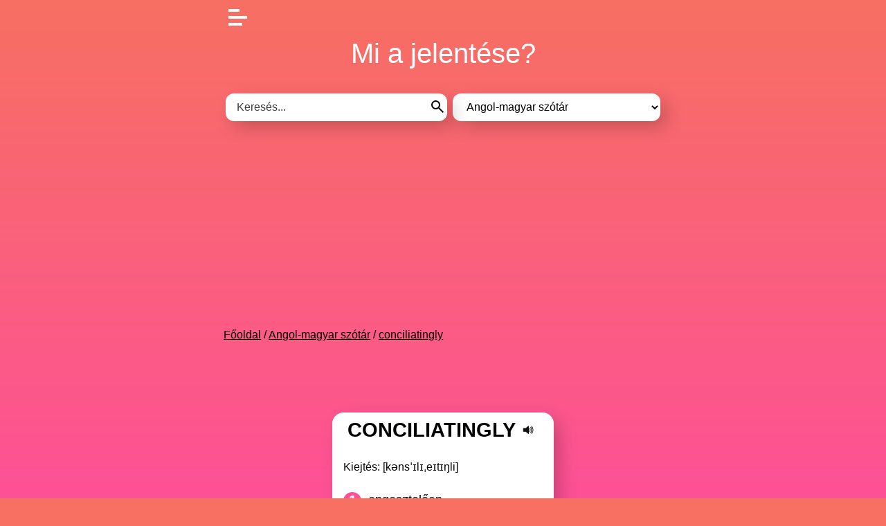

--- FILE ---
content_type: text/html; charset=UTF-8
request_url: https://jelentese.hu/angol-magyar-szotar/conciliatingly
body_size: 3832
content:
<!DOCTYPE html>
<html lang="hu">

<head>
	<title>
		Conciliatingly jelentése	</title>
	<meta name="viewport" content="width=device-width, initial-scale=1.0">
	<meta charset="utf-8">
	<meta name="robots"
		content="index, follow, archive">
	<meta name="description"
		content="Conciliatingly jelentése magyarul az angol-magyar szótár alapján. Tudd meg, mi a pontos jelentése most ✔️ conciliatingly fordítása helyesen itt.">
	<link href="/assets/main.css?_=1737096380" rel="stylesheet" />
	<!-- Global site tag (gtag.js) - Google Analytics -->
	<script async src="https://www.googletagmanager.com/gtag/js?id=G-LH3ZN64ZJP"></script>
	<script>
	  window.dataLayer = window.dataLayer || [];
	  function gtag(){dataLayer.push(arguments);}
	  gtag('js', new Date());

	  gtag('config', 'G-LH3ZN64ZJP');
	</script>
	<script async src="https://pagead2.googlesyndication.com/pagead/js/adsbygoogle.js?client=ca-pub-7219767308661911"
     crossorigin="anonymous"></script>
</head>

<body class="entry">
	<div id="body">
		<div id="page">
			<div id="content">
				<header>
                    <div id="burger-menu">
                      <span></span>
                    </div>
                    <div id="menu">
                        <ul>
                    		<li><a href="/">főoldal</a></li>
                    		<li><a href="/angol-magyar-szotar">angol-magyar szótár</a></li>
                    		<li><a href="/idegen-szavak-szotara">idegen szavak szótára</a></li>
                    		<li><a href="/szleng-szotar">szleng szótár</a></li>
                    		<li><a href="/keresztnev-utonev-szotar">nevek jelentése</a></li>
                    		<li><a href="/gamer-szotar">gamer szótár</a></li>
                    		<li><a href="/e-szamok-adalekanyagok">e-számok jelentése</a></li>
                        </ul>
                    </div>
					<div class="logo">
						<a href="/">Mi a jelentése?</a>
					</div>
</header>
<!-- BANNER1 -->
<br>
<header>
										<form id="search-form" method="get"
						action="/angol-magyar-szotar">
					    <div class="gombocska">
    						<input id="search" class="input" type="text" name="s" autocomplete="off"
    							placeholder="Keresés..."
    							value="">
    						<button type="submit" class="searchgomb">
						    <svg xmlns="https://www.w3.org/2000/svg" height="24" viewBox="0 -960 960 960" width="24"><path d="M784-120 532-372q-30 24-69 38t-83 14q-109 0-184.5-75.5T120-580q0-109 75.5-184.5T380-840q109 0 184.5 75.5T640-580q0 44-14 83t-38 69l252 252-56 56ZM380-400q75 0 127.5-52.5T560-580q0-75-52.5-127.5T380-760q-75 0-127.5 52.5T200-580q0 75 52.5 127.5T380-400Z"/></svg>
						    </button>
						</div>
						<div id="search-sug"></div>
						<select id="sel-dict" class="input">
							<option value="/">
								- Bárhol -							</option>
							<option value="/angol-magyar-szotar" selected>Angol-magyar szótár</option><option value="/e-szamok-adalekanyagok">E-számok, adalékanyagok</option><option value="/gamer-szotar">Gamer szótár</option><option value="/idegen-szavak-szotara">Idegen szavak szótára</option><option value="/keresztnev-utonev-szotar">Keresztnév-utónév szótár</option><option value="/szleng-szotar">Szleng szótár</option>						</select>
					</form>
															<div class="breadcrumb">
						<a href="/">Főoldal</a>
						 / <a href="/angol-magyar-szotar">Angol-magyar szótár</a> / <a href="/angol-magyar-szotar/conciliatingly">conciliatingly</a>					</div>
									<!--	<div style="background-color: #1987de; padding: 10px; margin: 10px 0 10px 0; border: 3px solid #ffffff; border-radius: 14px; text-transform: uppercase; font-weight: 600; font-size: 110%;"><a href="https://apartman.hu" target="_blank" style="color:white;">apartman.hu ❤️ 14444+ kiadó szállás 1 helyen.</a></div>
				-->
				</header>
								<main>
<!-- BANNER-2 HOME-->
<div class="banner2_desktop">
    <script async src="https://pagead2.googlesyndication.com/pagead/js/adsbygoogle.js?client=ca-pub-7219767308661911"
     crossorigin="anonymous"></script>
    <!-- jelentese-2-desktop -->
    <ins class="adsbygoogle"
         style="display:inline-block;min-width:400px;max-width:970px;width:100%;height:90px"
         data-ad-client="ca-pub-7219767308661911"
         data-ad-slot="5703758360"></ins>
    <script>
         (adsbygoogle = window.adsbygoogle || []).push({});
    </script>
</div>
<div class="banner2_mobil">
    <script async src="https://pagead2.googlesyndication.com/pagead/js/adsbygoogle.js?client=ca-pub-7219767308661911"
     crossorigin="anonymous"></script>
    <!-- jelentese-2-mobil -->
    <ins class="adsbygoogle"
         style="display:inline-block;min-width:200px;max-width:300px;width:100%;height:250px"
         data-ad-client="ca-pub-7219767308661911"
         data-ad-slot="6553234785"></ins>
    <script>
         (adsbygoogle = window.adsbygoogle || []).push({});
    </script>
</div>
<article>	

		<div class="frame">
			<div class="content">
				<h1>conciliatingly</h1>
										<a href="#" class="ico"
						data-tts="en"
						data-text="conciliatingly"
						title="Kiejtés">
						<svg xmlns="http://www.w3.org/2000/svg" version="1.0" width="500" height="500" viewBox="0 0 75 75">
							<path
								d="M39.389,13.769 L22.235,28.606 L6,28.606 L6,47.699 L21.989,47.699 L39.389,62.75 L39.389,13.769z"
								style="stroke:#111;stroke-width:5;stroke-linejoin:round;fill:#111;" />
							<path
								d="M48,27.6a19.5,19.5 0 0 1 0,21.4M55.1,20.5a30,30 0 0 1 0,35.6M61.6,14a38.8,38.8 0 0 1 0,48.6"
								style="fill:none;stroke:#111;stroke-width:5;stroke-linecap:round" />
						</svg>
					</a>
											<p>Kiejtés: [kənsˈɪlɪˌeɪtɪŋli]</p><ol><li>engesztelően</li></ol>					</div>
					
										<div class="source">
						Forrás: freedictionary					</div>
					 
		</div>
	</article>
	<div class="popup">
		<div class="frame">
			<h6>
				Kiejtés			</h6>
			<div id="tts-list"></div>
		</div>
	</div>
</main>
            	<article>
            	<!-- BANNER-3 -->
            	<script async src="https://pagead2.googlesyndication.com/pagead/js/adsbygoogle.js?client=ca-pub-7219767308661911"
                     crossorigin="anonymous"></script>
                <!-- jelentese-3-responsive -->
                <ins class="adsbygoogle"
                     style="display:block"
                     data-ad-client="ca-pub-7219767308661911"
                     data-ad-slot="9451431684"
                     data-ad-format="auto"
                     data-full-width-responsive="true"></ins>
                <script>
                     (adsbygoogle = window.adsbygoogle || []).push({});
                </script>

                <br>
            	<div class="frame">
            		 <div class="content">
            			<p>Ha hasznosnak találod a jelentese.hu ingyenes szolgáltatásait, akkor oszd meg másokkal is, számunkra ez nagy segítség! Köszönjük!</p>
                        <a style="text-decoration: none;" href="https://www.facebook.com/sharer.php?u=https%3A%2F%2Fjelentese.hu%2Fangol-magyar-szotar%2Fconciliatingly" target="_blank" rel="noopener">
                            <svg xmlns="https://www.w3.org/2000/svg" xmlns:xlink="https://www.w3.org/1999/xlink" width="30px" height="30px" viewBox="0 0 30 30" version="1.1"><g id="surface1"><path style=" stroke:none;fill-rule:nonzero;fill:rgb(27.843137%,34.901961%,57.647059%);fill-opacity:1;" d="M 25.957031 0 L 4.042969 0 C 1.808594 0 0 1.808594 0 4.042969 L 0 25.957031 C 0 28.191406 1.808594 30 4.042969 30 L 14.851562 30 L 14.871094 19.28125 L 12.085938 19.28125 C 11.722656 19.28125 11.429688 18.988281 11.425781 18.625 L 11.414062 15.167969 C 11.414062 14.804688 11.707031 14.507812 12.070312 14.507812 L 14.851562 14.507812 L 14.851562 11.171875 C 14.851562 7.296875 17.21875 5.1875 20.675781 5.1875 L 23.511719 5.1875 C 23.875 5.1875 24.167969 5.480469 24.167969 5.84375 L 24.167969 8.757812 C 24.167969 9.121094 23.875 9.414062 23.511719 9.414062 L 21.769531 9.414062 C 19.890625 9.414062 19.527344 10.308594 19.527344 11.617188 L 19.527344 14.507812 L 23.65625 14.507812 C 24.050781 14.507812 24.355469 14.851562 24.308594 15.246094 L 23.898438 18.699219 C 23.859375 19.03125 23.582031 19.28125 23.246094 19.28125 L 19.542969 19.28125 L 19.527344 30 L 25.957031 30 C 28.191406 30 30 28.191406 30 25.957031 L 30 4.042969 C 30 1.808594 28.191406 0 25.957031 0 Z M 25.957031 0 "/></g></svg>
                        </a>&nbsp;&nbsp;
            			            	    </div>
            	</div> 
            	<!-- BANNER-4 -->
            	<center>
            	    <a href="https://www.vidanet.hu/akciok/2025-3-tavaszi-ertekesitesi-akcio?utm_source=hk&utm_medium=banner&utm_campaign=2025-tavasz" target="_blank"><img src="/www/assets/banners/250305_tavasz_jelentese_300x250.jpg" alt="Vidanet banner" width="300" height="250"></a>
        	    </center>
            	
            	</article>

			</div>
			<aside><div class="frame"><h6>Kapcsolódó szavak</h6><ul class="stats"><li><a class="e" href="/angol-magyar-szotar/conciliate">conciliate</a><span class="nb"></span></li><li><a class="e" href="/angol-magyar-szotar/conciliate-sy-s-favour">conciliate sy`s favour</a><span class="nb"></span></li><li><a class="e" href="/angol-magyar-szotar/conciliate-sy-s-goodwill">conciliate sy`s goodwill</a><span class="nb"></span></li><li><a class="e" href="/angol-magyar-szotar/conciliate-with-sg">conciliate with sg</a><span class="nb"></span></li><li><a class="e" href="/angol-magyar-szotar/conciliating">conciliating</a><span class="nb"></span></li><li><a class="e" href="/angol-magyar-szotar/conciliatingly"><strong>conciliatingly</strong></a><span class="nb"></span></li><li><a class="e" href="/angol-magyar-szotar/conciliation">conciliation</a><span class="nb"></span></li><li><a class="e" href="/angol-magyar-szotar/conciliatory">conciliatory</a><span class="nb"></span></li><li><a class="e" href="/angol-magyar-szotar/concise">concise</a><span class="nb"></span></li><li><a class="e" href="/angol-magyar-szotar/concisely">concisely</a><span class="nb"></span></li><li><a class="e" href="/angol-magyar-szotar/concision">concision</a><span class="nb"></span></li></ul></div></aside>		</div>
		<footer>
			@ 2026 Mi a jelentése? | SAKKOM Interaktív | <a href="/rolunk">rólunk</a> | <a href="/adatkezelesi-tajekoztato">adatkezelés</a> | <a href="/kapcsolat">kapcsolat</a> | <a href="/Entry/@/@new?name=">Új szócikk felvitele</a><br>
					</footer>
	</div>
	<script>var L = {"NO_SPEECH":"A böngészője nem támogatja a felolvasást (SpeechSynthesis API)!","NO_SPEECHLANG":"A böngészője nem támogatja a felolvasást (SpeechSynthesis API) ezen a nyelven (%lang%)!"};</script>
<script defer src="/assets/main.js?_=1706021895"></script>
<script defer src="https://static.cloudflareinsights.com/beacon.min.js/vcd15cbe7772f49c399c6a5babf22c1241717689176015" integrity="sha512-ZpsOmlRQV6y907TI0dKBHq9Md29nnaEIPlkf84rnaERnq6zvWvPUqr2ft8M1aS28oN72PdrCzSjY4U6VaAw1EQ==" data-cf-beacon='{"version":"2024.11.0","token":"bf7b38282b26425a9b46bccdf15ce558","r":1,"server_timing":{"name":{"cfCacheStatus":true,"cfEdge":true,"cfExtPri":true,"cfL4":true,"cfOrigin":true,"cfSpeedBrain":true},"location_startswith":null}}' crossorigin="anonymous"></script>
</body>

</html>

--- FILE ---
content_type: text/html; charset=utf-8
request_url: https://www.google.com/recaptcha/api2/aframe
body_size: 266
content:
<!DOCTYPE HTML><html><head><meta http-equiv="content-type" content="text/html; charset=UTF-8"></head><body><script nonce="Q_ypMT0vucpbQoZaFtdyVQ">/** Anti-fraud and anti-abuse applications only. See google.com/recaptcha */ try{var clients={'sodar':'https://pagead2.googlesyndication.com/pagead/sodar?'};window.addEventListener("message",function(a){try{if(a.source===window.parent){var b=JSON.parse(a.data);var c=clients[b['id']];if(c){var d=document.createElement('img');d.src=c+b['params']+'&rc='+(localStorage.getItem("rc::a")?sessionStorage.getItem("rc::b"):"");window.document.body.appendChild(d);sessionStorage.setItem("rc::e",parseInt(sessionStorage.getItem("rc::e")||0)+1);localStorage.setItem("rc::h",'1769782062184');}}}catch(b){}});window.parent.postMessage("_grecaptcha_ready", "*");}catch(b){}</script></body></html>